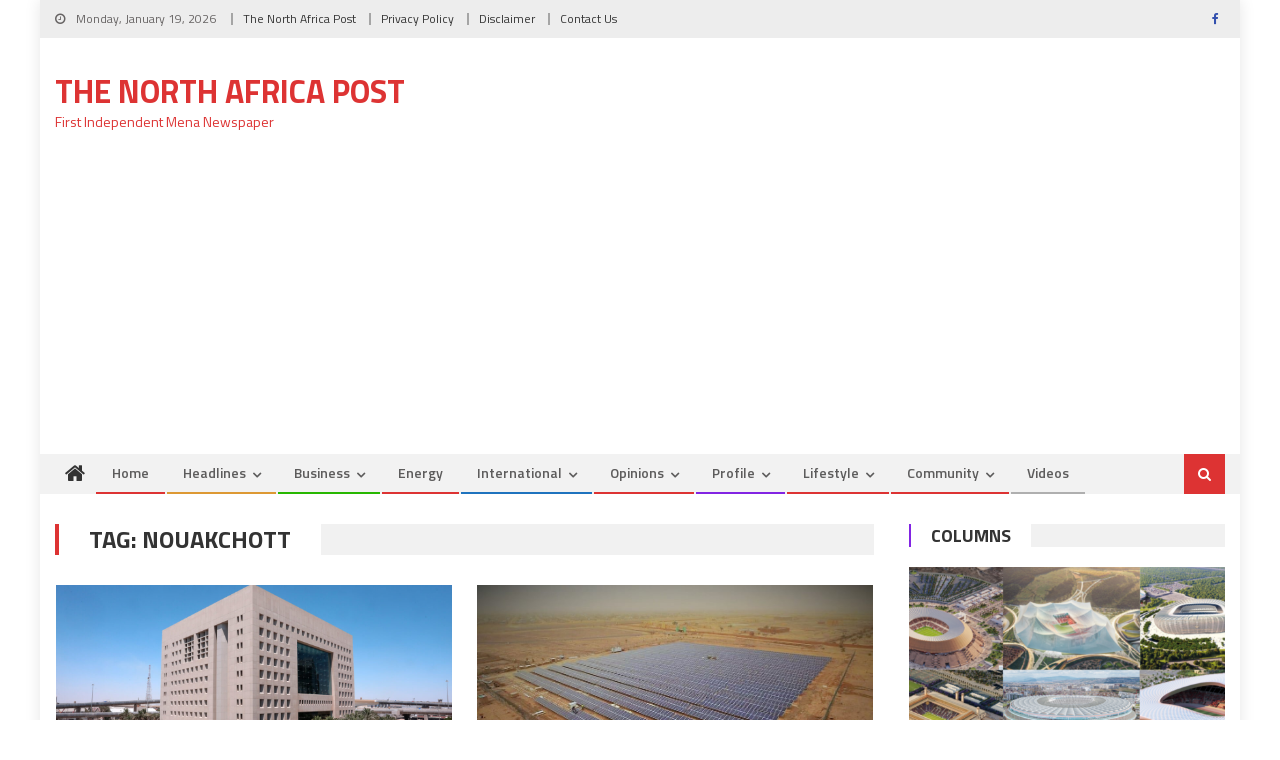

--- FILE ---
content_type: text/html; charset=utf-8
request_url: https://www.google.com/recaptcha/api2/aframe
body_size: 268
content:
<!DOCTYPE HTML><html><head><meta http-equiv="content-type" content="text/html; charset=UTF-8"></head><body><script nonce="_ebQh-jdkA1uRdAz3I7RAw">/** Anti-fraud and anti-abuse applications only. See google.com/recaptcha */ try{var clients={'sodar':'https://pagead2.googlesyndication.com/pagead/sodar?'};window.addEventListener("message",function(a){try{if(a.source===window.parent){var b=JSON.parse(a.data);var c=clients[b['id']];if(c){var d=document.createElement('img');d.src=c+b['params']+'&rc='+(localStorage.getItem("rc::a")?sessionStorage.getItem("rc::b"):"");window.document.body.appendChild(d);sessionStorage.setItem("rc::e",parseInt(sessionStorage.getItem("rc::e")||0)+1);localStorage.setItem("rc::h",'1768825625398');}}}catch(b){}});window.parent.postMessage("_grecaptcha_ready", "*");}catch(b){}</script></body></html>